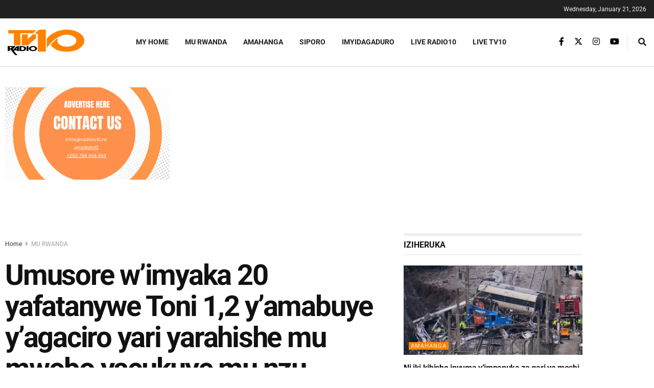

--- FILE ---
content_type: text/html; charset=utf-8
request_url: https://www.google.com/recaptcha/api2/aframe
body_size: 265
content:
<!DOCTYPE HTML><html><head><meta http-equiv="content-type" content="text/html; charset=UTF-8"></head><body><script nonce="MoDtYeuECsCKmw3nji0laQ">/** Anti-fraud and anti-abuse applications only. See google.com/recaptcha */ try{var clients={'sodar':'https://pagead2.googlesyndication.com/pagead/sodar?'};window.addEventListener("message",function(a){try{if(a.source===window.parent){var b=JSON.parse(a.data);var c=clients[b['id']];if(c){var d=document.createElement('img');d.src=c+b['params']+'&rc='+(localStorage.getItem("rc::a")?sessionStorage.getItem("rc::b"):"");window.document.body.appendChild(d);sessionStorage.setItem("rc::e",parseInt(sessionStorage.getItem("rc::e")||0)+1);localStorage.setItem("rc::h",'1769020397874');}}}catch(b){}});window.parent.postMessage("_grecaptcha_ready", "*");}catch(b){}</script></body></html>